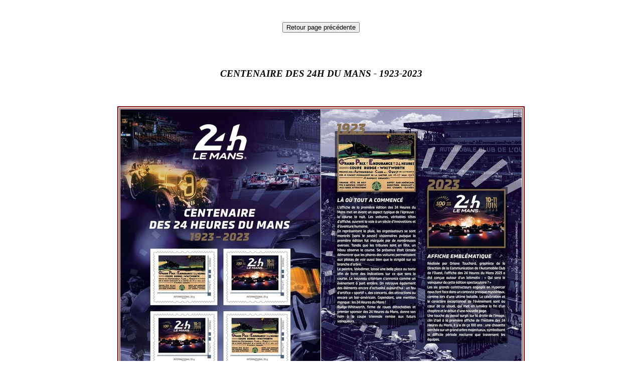

--- FILE ---
content_type: text/html
request_url: http://coppoweb.com/cwaffimage.php?legende2=CENTENAIRE%20DES%2024H%20DU%20MANS%20-%201923-2023&image=actualite/../actualite/2023/06/230605.jpg&copyright=Phi@poste
body_size: 695
content:
﻿<script language="JavaScript">
function findDOM(objectId) {
if (document.getElementById) { 
return (document.getElementById(objectId));}
  if (document.all) {   
 return (document.all[objectId]);}
}  
function zoom(type,imgx,sz) {  
imgd = findDOM(imgx);  
if (type=="+" && imgd.width < 3200) { 
imgd.width += 40;imgd.height += (40*sz);} 
 if (type=="-" && imgd.width > 20) {   
imgd.width -= 40;imgd.height -= (40*sz);} 
}  
</script><br /><br /><form>
    <div align="center"><center>
<table border="0" cellpadding="0" cellspacing="0">
        	<tr><td><input type="button" value="Retour page précédente"  align="center" onclick="history.back()"></td></tr>
    </table>
    </center></div>
</form><br />
<center><br /><h3><b><i>CENTENAIRE DES 24H DU MANS - 1923-2023</i></b></h3><br /><br />
<table border="2" bordercolor="#800000">
<tr>
       <td><center>
	   <img id="myimg" alt="" src="actualite/../actualite/2023/06/230605.jpg" width="800" height="564"><br /> <small><b><i>&copy; Phi@poste<br /></i></b></small><br />
<a href="#" onclick="zoom('-','myimg',0.705)">Diminuer</a> |  <a href="#"  onclick="zoom('+','myimg',0.705)">Agrandir</a> </center></td>
</tr>
</table></center>
<br /><br /><form>
    <div align="center"><center>
<table border="0" cellpadding="0" cellspacing="0">
        	<tr><td><input type="button" value="Retour page précédente"  align="center" onclick="history.back()"></td></tr>
    </table>
    </center></div>
</form><br />
</body>
</html>
